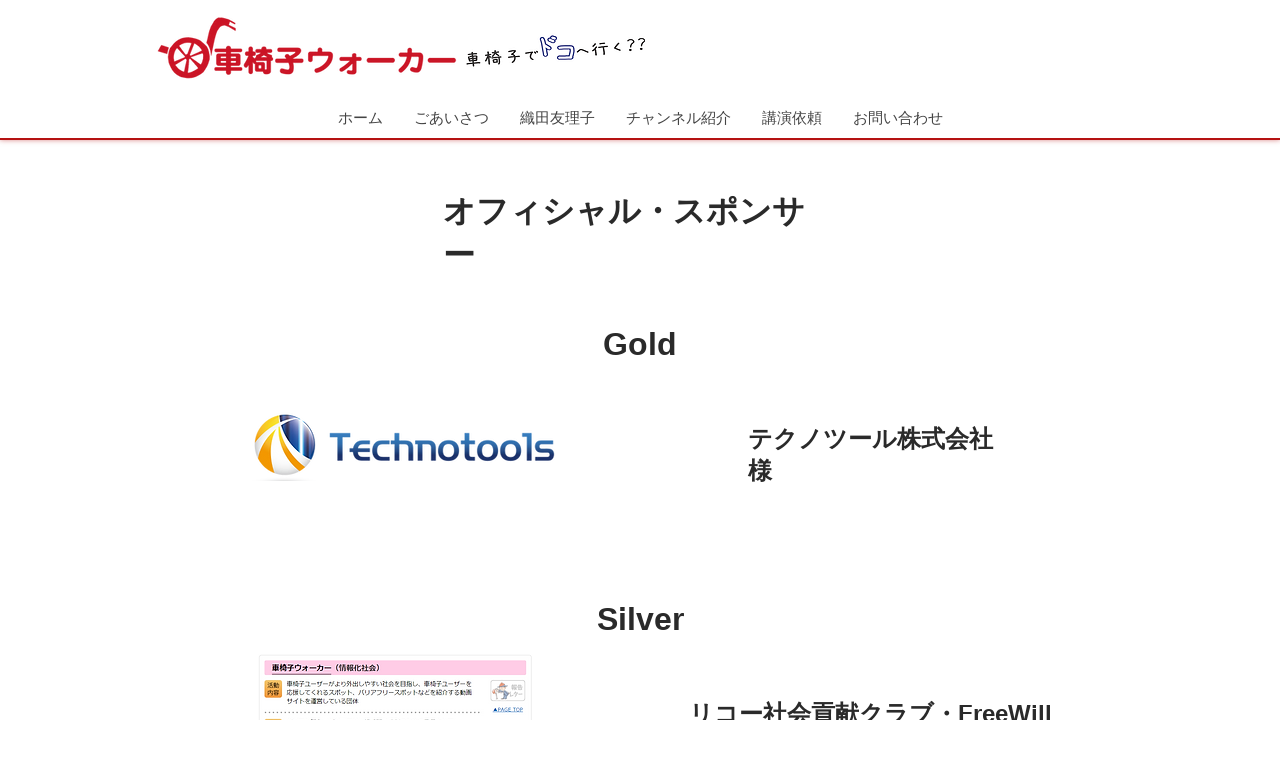

--- FILE ---
content_type: text/html; charset=utf-8
request_url: https://accounts.google.com/o/oauth2/postmessageRelay?parent=https%3A%2F%2Fstatic.parastorage.com&jsh=m%3B%2F_%2Fscs%2Fabc-static%2F_%2Fjs%2Fk%3Dgapi.lb.en.2kN9-TZiXrM.O%2Fd%3D1%2Frs%3DAHpOoo_B4hu0FeWRuWHfxnZ3V0WubwN7Qw%2Fm%3D__features__
body_size: 162
content:
<!DOCTYPE html><html><head><title></title><meta http-equiv="content-type" content="text/html; charset=utf-8"><meta http-equiv="X-UA-Compatible" content="IE=edge"><meta name="viewport" content="width=device-width, initial-scale=1, minimum-scale=1, maximum-scale=1, user-scalable=0"><script src='https://ssl.gstatic.com/accounts/o/2580342461-postmessagerelay.js' nonce="xxab-l64ULXYFBoSDTSXpw"></script></head><body><script type="text/javascript" src="https://apis.google.com/js/rpc:shindig_random.js?onload=init" nonce="xxab-l64ULXYFBoSDTSXpw"></script></body></html>

--- FILE ---
content_type: text/html; charset=utf-8
request_url: https://www.google.com/recaptcha/api2/aframe
body_size: 268
content:
<!DOCTYPE HTML><html><head><meta http-equiv="content-type" content="text/html; charset=UTF-8"></head><body><script nonce="HUV-MKNhvZjcauHdF1RWBw">/** Anti-fraud and anti-abuse applications only. See google.com/recaptcha */ try{var clients={'sodar':'https://pagead2.googlesyndication.com/pagead/sodar?'};window.addEventListener("message",function(a){try{if(a.source===window.parent){var b=JSON.parse(a.data);var c=clients[b['id']];if(c){var d=document.createElement('img');d.src=c+b['params']+'&rc='+(localStorage.getItem("rc::a")?sessionStorage.getItem("rc::b"):"");window.document.body.appendChild(d);sessionStorage.setItem("rc::e",parseInt(sessionStorage.getItem("rc::e")||0)+1);localStorage.setItem("rc::h",'1768945199162');}}}catch(b){}});window.parent.postMessage("_grecaptcha_ready", "*");}catch(b){}</script></body></html>